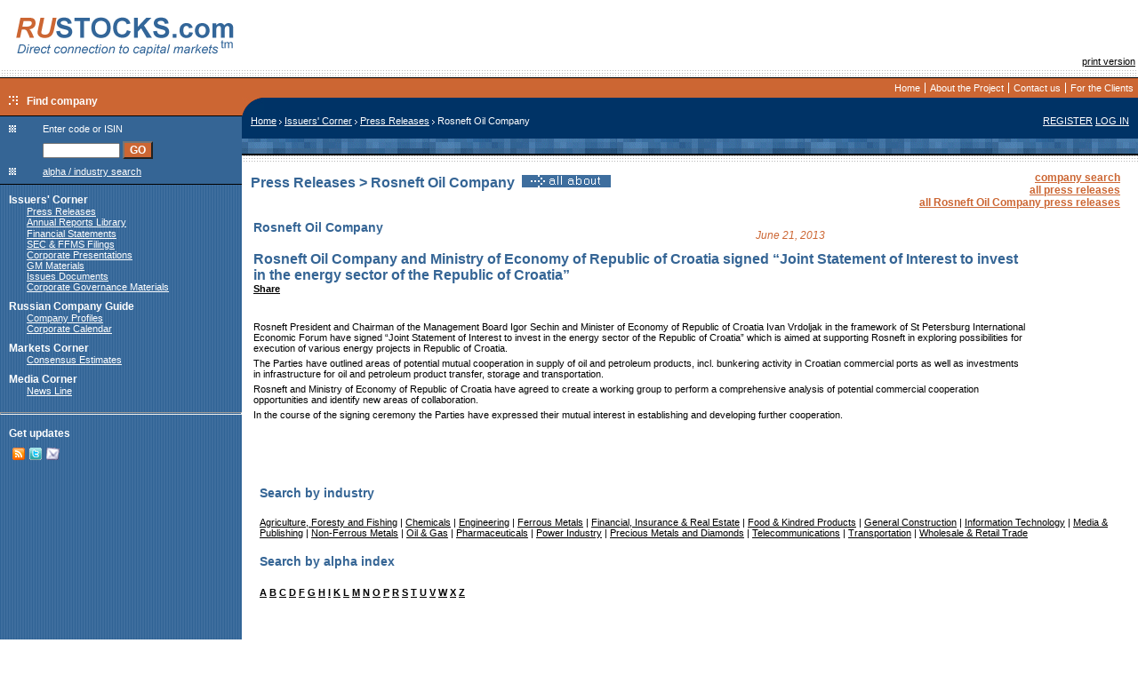

--- FILE ---
content_type: text/html; charset=windows-1251
request_url: https://rustocks.com/index.phtml/Pressreleases/RSNT/1/33841?filter=2013-06
body_size: 5463
content:
<html>
<head>
<!--
<meta name="Description" content="RUSTOCKS.com is the 1st Russian IR web-portal. Developed and maintained by the leading Russian IR adviser Capital Logica, the portal is the only English-language on-line communication channel between Russian companies and international markets. It aggregates original corporate materials, company profiles, Russian Stock Market data, brokers forecasts and research, as well as news line and press clipping of major market events. RUSTOCKS.com is created to provide investors with comprehensive and up-to-date information on Russian financial markets, as well as to increase transparency and facilitate information disclosure for issuers.">-->
<meta name="Keywords"    content="Russian companies
Russian issuers
Russian securities market
Russian financial market
original information
corporate materials
press releases">


<link rel=stylesheet type="text/css" href="/css/body.css">
<link rel=stylesheet type="text/css" href="/css/main.css">
<link rel="alternate" type="application/rss+xml" title="@ RUSTOCKS.com" href="https://www.rustocks.com/index.phtml/rss" />
<link rel="shortcut icon" href="/images/ologo/rs16x16.gif">

<title>RUSTOCKS.com/Home/Issuers' Corner/Press Releases</title>
<script language="javascript">
    function submPopup()
    {
        var searchc=document.forms['sForm'].elements['code'].value+"";
        if(searchc!="" && searchc!="undefined")
        {
            var oldsearch=window.location.search+"";
            if(oldsearch!="" && oldsearch!="undefined")
                searchc=oldsearch+"&code="+searchc;
            else
                searchc="?code="+searchc;

            popup("/images/s.gif","search");
            document.forms['sForm'].submit();
        }
    }
    function popup(popup, name)
    {

        var popupw = window.open(popup, name, "toolbar=no,location=no,status=no,menubar=no,scrollbars=no,resizable=yes,width=470,height=600,t o p=0,le ft=0");
        popupw.location.search=popupw.location.search?popupw.location.search+"&"+(window.location.search+"").split("?")[1]:window.location.search;
        popupw.focus();
    };
    function openWho(url, name)
    {
        popup(url,name);
    };
    
    
</script>
</head>
<body><a name=supertop></a>
    <table border=0 cellspacing=0 cellpadding=0 width=100%>
        <tr><td align=right width=15% >
            <a href="/"><img src="/images/logo_top_2.gif" "/images/RUSTOCKS_NY.gif" width=272 height=79 vspace=0 hspace=0 align=left border=0></a>

        </td>
        <td align=center><!--banner here--><OBJECT classid='clsid:D27CDB6E-AE6D-11cf-96B8-444553540000' 
        codebase='https://download.macromedia.com/pub/shockwave/cabs/flash/swflash.cab#version=6,0,0,0' 
        WIDTH='468' HEIGHT='60'>
            <PARAM NAME=movie VALUE="https://www.rustocks.com/images/banner/flash/468x60_5_2.swf">
            <param name="allowScriptAccess" value="always">

            <PARAM NAME=menu VALUE=false>
            <PARAM NAME=quality VALUE=high>
            <PARAM NAME=bgcolor VALUE=#FFFFFF>
            <param name="wmode" value="transparent"> 
            <EMBED src="https://www.rustocks.com/images/banner/flash/468x60_5_2.swf" allowScriptAccess="always" wmode="transparent"
 menu=false quality=high bgcolor=#FFFFFF  
            WIDTH='468' HEIGHT='60' TYPE='application/x-shockwave-flash' 
            PLUGINSPAGE='https://www.macromedia.com/go/getflashplayer'></EMBED>
        </OBJECT>     
<!--/banner here--></td>
        <td align=right><img src=/images/s.gif width=120 height=60 alt="" border=0 hspace=10><!--
--><br><a href=/index.phtml/Pressreleases/RSNT/1/33841?print=y>print version</a><!---->&nbsp;</td></tr>
        <tr><td colspan=3 background=/images/3dot.jpg><img src=/images/3dot.jpg width=3 height=8  vspace=0 hspace=0 border=0></td></tr>
        <tr>
        <td bgcolor=#000000 align=right><img src=/images/s.gif width=1 height=1 vspace=0 hspace=0 border=0></td>
        <td bgcolor=#000000 align=right><img src=/images/s.gif width=100 height=1 vspace=0 hspace=0 border=0></td>
        <td bgcolor=#000000 align=right><img src=/images/s.gif width=1 height=1 vspace=0 hspace=0 border=0></td>
        </tr>
        <tr>
            <td rowspan=2 class=heading1>
                <img src=/images/s.gif width=175 height=10><br>
                <img src=/images/arrow.gif hspace=10><span class=menu>Find company</span>
            </td>
            <td colspan=2 align=right class=heading1>
                <table cellspacing=5 cellpadding=0 border=0>
                    <tr><!--
tops--><td><a class=tops href="/">Home</a></td><!--td><img src=/images/tops_div.jpg width=1 height=12></td-->
<td><img src=/images/tops_div.jpg width=1 height=12></td><td><a href=/index.phtml/About/ class=tops>About the Project</a></td><td><img src=/images/tops_div.jpg width=1 height=12></td><td><a href=/index.phtml/ContactUs/ class=tops>Contact us</a></td><td><img src=/images/tops_div.jpg width=1 height=12></td><td><a href=/index.phtml/client/ class=tops>For the Clients</a></td><!--<td><a class=tops href="mailto:info@rustocks.com">Contact us</a></td>--><!--
/tops-->
                    </tr>
                </table>
            </td>
        </tr>
        <tr>
            <td colspan=2 bgcolor=#003366 width=100% class=white><img src=/images/slash%20(1).jpg width=25 height=20 hspace=0 vspace=0 align=left></td>
        </tr>
        <tr>
            <td valign=top background=/images/leftground.gif>
                <table border=0 cellspacing=0 cellpadding=0 width=100%  class=heading style="font-weight:normal;" background=/images/s.gif>
                    <tr>
                        <td colspan=2 bgcolor=#000000><img src=/images/s.gif width=1 height=1></td>
                    </tr>
                    <tr>
                        <td><img src=/images/prison.gif width=8 height=8 hspace=10 vspace=10></td>
                        <td class=white>Enter code or ISIN</td>
                    </tr>
                    <tr>
                        <td><img src=/images/s.gif width=8 height=8></td>
                        <td class=white valign=bottom>
                            <form action="/popup.phtml/search%20by%20code/codeSearch" target=search name=sForm style="margin-top:0px; margin-bottom:0px;top-margin:0px; bottom-margin:0px; marginheight:0px;" onSubmit="popup('/images/s.gif','search');">
                            <input type=text name=code size=12 >&nbsp;<input type=button name="goSearch" onClick="submPopup();" value="GO" class="heading1">
                            </form>
                        </td>
                    </tr>
                    <tr>
                        <td><img src=/images/prison.gif width=8 height=8 hspace=10 vspace=10></td>
                        <td><a href=# class=white onclick="popup('/popup.phtml/company%20search/aiSearch', 'search');">alpha / industry search</a></td>
                    </tr>
                    <tr>
                        <td colspan=2 bgcolor=#000000><img src=/images/s.gif width=1 height=1></td>
                    </tr>
                    <tr>
                        <td colspan=2 background=/images/leftground.gif nowrap>
<!--left menu--><img src=/images/s.gif width=1 height=1><br>
<img src=/images/s.gif width=10 height=20 border=0><a href=/index.phtml/Issuer/ class=menu>Issuers' Corner</a><img src=/images/s.gif width=10 height=1 border=0><br><img src=/images/s.gif width=30 height=1 border=0><a href=/index.phtml/Pressreleases/ class=white>Press Releases</a><img src=/images/s.gif width=10 height=1 border=0><br><img src=/images/s.gif width=30 height=1 border=0><a href=/index.phtml/Annualreports/ class=white>Annual Reports Library</a><img src=/images/s.gif width=10 height=1 border=0><br><img src=/images/s.gif width=30 height=1 border=0><a href=/index.phtml/Annualreports.rus/ class=white></a><img src=/images/s.gif width=10 height=1 border=0><br><img src=/images/s.gif width=30 height=1 border=0><a href=/index.phtml/finStatements/ class=white>Financial Statements</a><img src=/images/s.gif width=10 height=1 border=0><br><img src=/images/s.gif width=30 height=1 border=0><a href=/index.phtml/Filings/ class=white>SEC & FFMS Filings</a><img src=/images/s.gif width=10 height=1 border=0><br><img src=/images/s.gif width=30 height=1 border=0><a href=/index.phtml/Presentations/ class=white>Corporate Presentations</a><img src=/images/s.gif width=10 height=1 border=0><br><img src=/images/s.gif width=30 height=1 border=0><a href=/index.phtml/GMMaterials/ class=white>GM Materials</a><img src=/images/s.gif width=10 height=1 border=0><br><img src=/images/s.gif width=30 height=1 border=0><a href=/index.phtml/IssuesDocuments/ class=white>Issues Documents</a><img src=/images/s.gif width=10 height=1 border=0><br><img src=/images/s.gif width=30 height=1 border=0><a href=/index.phtml/CorpGov/ class=white>Corporate Governance Materials</a><img src=/images/s.gif width=10 height=1 border=0><br><img src=/images/s.gif width=10 height=20 border=0><a href=/index.phtml/rcg/ class=menu>Russian Company Guide</a><img src=/images/s.gif width=10 height=1 border=0><br><img src=/images/s.gif width=30 height=1 border=0><a href=/index.phtml/fsList/ class=white>Company Profiles</a><img src=/images/s.gif width=10 height=1 border=0><br><img src=/images/s.gif width=30 height=1 border=0><a href=/index.phtml/corpevents/ class=white>Corporate Calendar</a><img src=/images/s.gif width=10 height=1 border=0><br><img src=/images/s.gif width=10 height=20 border=0><a href=/index.phtml/Analyst/ class=menu>Markets Corner</a><img src=/images/s.gif width=10 height=1 border=0><br><img src=/images/s.gif width=30 height=1 border=0><a href=/index.phtml/cEstimates/ class=white>Consensus Estimates</a><img src=/images/s.gif width=10 height=1 border=0><br><img src=/images/s.gif width=10 height=20 border=0><a href=/index.phtml/media/ class=menu>Media Corner</a><img src=/images/s.gif width=10 height=1 border=0><br><img src=/images/s.gif width=30 height=1 border=0><a href=/index.phtml/news/ class=white>News Line</a><img src=/images/s.gif width=10 height=1 border=0><br><!--addition menu--><!--/addition menu-->
<!--/left menu--><br>
<hr style="color:#000000; height:1px;">
<form method=post style="margin-top:0px;"><!--
--><img src=/images/s.gif width=10 height=20 border=0><!--
--><span class="menu">Get updates</span><input type=hidden name=receiver value="best.disclosure.subscribe"><!--
--><table>
        <tr>
            <td>
<p class="white" style="margin-left: 10px; leftmargin:10px;">
    <a href="/index.phtml/rss"><img border=0 src="/images/pic-rss.gif" title="RSS"></a>
    <a href="https://twitter.com/Rustocks"><img border=0 src="/images/icon_twitter.gif" title="twitter"></a>
    <a style="cursor:pointer;" onclick="document.getElementById('emailmeUpdates').style.display='';return false;" title="email"><img border=0 src="/images/pic-eml.gif"></a>
</p>
            </td>
        </tr>
   </table>

<div id="emailmeUpdates" style="display:none;">
   <table>
        <tr>
            <td>
<p class="white" style="margin-left: 10px; leftmargin:10px;">
    Subscribe to the Investor list to receive the latest Best Disclosure updates on RUSTOCKS.com
</p>
            </td>
        </tr>
   </table>
   <table>
        <tr>
            <td><img src=/images/s.gif width=20 height=1 border=0></td>
            <td>
                <input type=checkbox name="list[]" value="info-energy-on">
            </td>
            <td>
                <span class="white">Energy</span>
            </td>
        </tr>
        <tr>
            <td><img src=/images/s.gif width=20 height=1 border=0></td>
            <td>
                <input type=checkbox name="list[]" value="info-oil-on">
            </td>
            <td>
                <span class="white">Oil &amp; Gas</span>
            </td>
        </tr>
        <tr>
            <td><img src=/images/s.gif width=20 height=1 border=0></td>
            <td>
                <input type=checkbox name="list[]" value="info-telecom-on">
            </td>
            <td>
                <span class="white">Telecommunications</span>
            </td>
        </tr>
        <tr>
            <td><img src=/images/s.gif width=20 height=1 border=0></td>
            <td>
                <input type=checkbox name="list[]" value="info-construction-on">
            </td>
            <td>
                <span class="white">General Construction</span>
            </td>
        </tr>
        <tr>
            <td><img src=/images/s.gif width=20 height=1 border=0></td>
            <td colspan=2 class=white>
                Enter Your Name<br>
                <input type=text name="name" style="width:120px;" value="">
            </td>
        </tr>
        <tr>
            <td><img src=/images/s.gif width=20 height=1 border=0></td>
            <td colspan=2 class=white>
                Enter Your E-mail<br>
                <input type=text name=email style="width:120px;" value="">
            </td>
        </tr>
        <tr>
            <td><img src=/images/s.gif width=20 height=1 border=0></td>
            <td colspan=2 class=white >
                <input type="submit" name="save" value="Subscribe" class="heading1" style="width:120px;">
            </td>
        </tr>
   </table>
</div>
</form><br><br>                        </td>
                    </tr>
                </table>
            </td>
            <td colspan=2 valign=top>
                <table width=100% cellspacing=0 cellpadding=0 border=0>
                    <tr>
                        <td bgcolor=#003366 ><table width=100% cellspacing=0 cellpadding=0 border=0><tr><td class=white align=left><img src=/images/s.gif width=10 height=26 hspace=0 align=left><a href="/index.phtml/" class=white>Home</a>&nbsp;<img src=/images/pathdiv.gif width=3 height=5 >&nbsp;<a href="/index.phtml/Issuer" class=white>Issuers' Corner</a>&nbsp;<img src=/images/pathdiv.gif width=3 height=5 >&nbsp;<a href="/index.phtml/Pressreleases" class=white>Press Releases</a>&nbsp;<img src=/images/pathdiv.gif width=3 height=5 >&nbsp;Rosneft Oil Company</td>
                        <td bgcolor=#003366 class=white align=right valign=top ><a class=white onclick="javascript:popup('/popup.phtml/register/register','login');" href="#">REGISTER</a> <a class=white onclick="javascript:popup('/popup.phtml/log%20in/login','login');" href="#">LOG&nbsp;IN</a><img src=/images/s.gif height=1 width=10><!--
                     --></td></tr></table></td>
                    </tr>
                    <tr>
                        <td background=/images/kasha.jpg><img src=/images/s.gif width=1 height=17></td>
                    </tr>
                    <tr>
                        <td bgcolor=#000000><img src=/images/s.gif width=1 height=2></td>
                    </tr>
                    <tr>
                        <td background=/images/3dot.jpg align=right><img src=/images/3dot.jpg width=3 height=8></td>
                    </tr>
                    <tr>
                        <td valign=top>
<!--main content-->
                        <table cellspacing=10 cellpadding=0 border=0 width=100%>
                            <tr>
                                <td width=100% valign=top>
                                                                        <table border=0 width=100% cellspacing=0 cellpadding=0>
    <tr>
        <td width=50%><h3>Press Releases > Rosneft Oil Company&nbsp;&nbsp;<a href="/index.phtml/terminal/RSNT"><img src=/images/dossier0.gif border=0 alt="all about the company"></a></h3>
        </td>
        <td valign=top align=right>
        <a href="#search" class=orange><b>company search</b></a><br>
        <a href="/index.phtml/Pressreleases/0/?filter=2013-06" class=orange><b>all press releases</b></a><br>
        <a href="/index.phtml/Pressreleases/RSNT/1?filter=2013-06" class=orange><b>all Rosneft Oil Company press releases</b></a>        </td>
    </tr>
</table>
<table width=100%><tr><td valign=top >
<table cellspacing=0 cellpadding=0 border=0>
<tr><td colspan=2><img src=/images/s.gif width=1 height=10></td></tr>
    <tr><td class=blue><h4>Rosneft Oil Company</h4></td><td class=orange><i>June 21, 2013</i></td></tr>
    <tr><td colspan=2 class=black><h3>Rosneft Oil Company and Ministry of Economy of Republic of Croatia signed “Joint Statement of Interest to invest in the energy sector of the Republic of Croatia”<script language="javascript">document.title="Rosneft Oil Company and Ministry of Economy of Republic of Croatia signed “Joint Statement of Interest to invest in the energy sector of the Republic of Croatia”"</script><!-- AddThis Button BEGIN -->
<div class="addthis_toolbox addthis_default_style">
<a href="https://www.addthis.com/bookmark.php?v=250&amp;username=xa-4bc6edb831a6e724" class="addthis_button_compact">Share</a>
</div>
<script type="text/javascript" src="https://s7.addthis.com/js/250/addthis_widget.js#username=xa-4bc6edb831a6e724"></script>
<!-- AddThis Button END -->        
</h3></td></tr>
    <tr><td colspan=2 ><img src=/images/s.gif width=1 height=10></td></tr>
    <tr><td colspan=2 ><P>Rosneft President and Chairman of the Management Board Igor Sechin and Minister of Economy of Republic of Croatia Ivan Vrdoljak in the framework of St Petersburg International Economic Forum have signed “Joint Statement of Interest to invest in the energy sector of the Republic of Croatia” which is aimed at supporting Rosneft in exploring possibilities for execution of various energy projects in Republic of Croatia.</P>
<P>The Parties have outlined areas of potential mutual cooperation in supply of oil and petroleum products, incl. bunkering activity in Croatian commercial ports as well as investments in infrastructure for oil and petroleum product transfer, storage and transportation.</P>
<P>Rosneft and Ministry of Economy of <?xml:namespace prefix = st1 /><st1:place w:st="on"><st1:PlaceType w:st="on">Republic</st1:PlaceType> of <st1:PlaceName w:st="on">Croatia</st1:PlaceName></st1:place> have agreed to create a working group to perform a comprehensive analysis of potential commercial cooperation opportunities and identify new areas of collaboration.</P>
<P>In the course of the signing ceremony the Parties have expressed their mutual interest in establishing and developing further cooperation.</P>
<P>&nbsp;</P>
<P>&nbsp;</P>
<P>&nbsp;</P></td></tr>
    </table>
</td><td valign=top width=100>
<!--filter-->
<!--/filter-->
</td></tr></table>
</p>
<a name=search></a>
        <table cellspacing=10 cellpadding=0 border=0 width=100%>
            <tr>
                <td valign=top>
                    <h4>Search by industry </h4>
<a href="#" onclick="javascript:popup('/popup.phtml/alpha%20industry%20search/aiSearch/Pressreleases?ind=23','search')" nowrap>Agriculture, Foresty and Fishing</a> | <a href="#" onclick="javascript:popup('/popup.phtml/alpha%20industry%20search/aiSearch/Pressreleases?ind=13','search')" nowrap>Chemicals</a> | <a href="#" onclick="javascript:popup('/popup.phtml/alpha%20industry%20search/aiSearch/Pressreleases?ind=7','search')" nowrap>Engineering</a> | <a href="#" onclick="javascript:popup('/popup.phtml/alpha%20industry%20search/aiSearch/Pressreleases?ind=5','search')" nowrap>Ferrous Metals</a> | <a href="#" onclick="javascript:popup('/popup.phtml/alpha%20industry%20search/aiSearch/Pressreleases?ind=10','search')" nowrap>Financial, Insurance & Real Estate</a> | <a href="#" onclick="javascript:popup('/popup.phtml/alpha%20industry%20search/aiSearch/Pressreleases?ind=12','search')" nowrap>Food & Kindred Products</a> | <a href="#" onclick="javascript:popup('/popup.phtml/alpha%20industry%20search/aiSearch/Pressreleases?ind=22','search')" nowrap>General Construction</a> | <a href="#" onclick="javascript:popup('/popup.phtml/alpha%20industry%20search/aiSearch/Pressreleases?ind=24','search')" nowrap>Information Technology</a> | <a href="#" onclick="javascript:popup('/popup.phtml/alpha%20industry%20search/aiSearch/Pressreleases?ind=25','search')" nowrap>Media & Publishing</a> | <a href="#" onclick="javascript:popup('/popup.phtml/alpha%20industry%20search/aiSearch/Pressreleases?ind=4','search')" nowrap>Non-Ferrous Metals</a> | <a href="#" onclick="javascript:popup('/popup.phtml/alpha%20industry%20search/aiSearch/Pressreleases?ind=3','search')" nowrap>Oil & Gas</a> | <a href="#" onclick="javascript:popup('/popup.phtml/alpha%20industry%20search/aiSearch/Pressreleases?ind=28','search')" nowrap>Pharmaceuticals</a> | <a href="#" onclick="javascript:popup('/popup.phtml/alpha%20industry%20search/aiSearch/Pressreleases?ind=2','search')" nowrap>Power Industry</a> | <a href="#" onclick="javascript:popup('/popup.phtml/alpha%20industry%20search/aiSearch/Pressreleases?ind=14','search')" nowrap>Precious Metals and Diamonds</a> | <a href="#" onclick="javascript:popup('/popup.phtml/alpha%20industry%20search/aiSearch/Pressreleases?ind=1','search')" nowrap>Telecommunications</a> | <a href="#" onclick="javascript:popup('/popup.phtml/alpha%20industry%20search/aiSearch/Pressreleases?ind=6','search')" nowrap>Transportation</a> | <a href="#" onclick="javascript:popup('/popup.phtml/alpha%20industry%20search/aiSearch/Pressreleases?ind=9','search')" nowrap>Wholesale & Retail Trade</a>                    <h4>Search by alpha index </h4>
<h5><a href="#" onclick="javascript:popup('/popup.phtml/alpha%20industry%20search/aiSearch/Pressreleases?alpha=A','search')" nowrap>A</a> <a href="#" onclick="javascript:popup('/popup.phtml/alpha%20industry%20search/aiSearch/Pressreleases?alpha=B','search')" nowrap>B</a> <a href="#" onclick="javascript:popup('/popup.phtml/alpha%20industry%20search/aiSearch/Pressreleases?alpha=C','search')" nowrap>C</a> <a href="#" onclick="javascript:popup('/popup.phtml/alpha%20industry%20search/aiSearch/Pressreleases?alpha=D','search')" nowrap>D</a> <a href="#" onclick="javascript:popup('/popup.phtml/alpha%20industry%20search/aiSearch/Pressreleases?alpha=F','search')" nowrap>F</a> <a href="#" onclick="javascript:popup('/popup.phtml/alpha%20industry%20search/aiSearch/Pressreleases?alpha=G','search')" nowrap>G</a> <a href="#" onclick="javascript:popup('/popup.phtml/alpha%20industry%20search/aiSearch/Pressreleases?alpha=H','search')" nowrap>H</a> <a href="#" onclick="javascript:popup('/popup.phtml/alpha%20industry%20search/aiSearch/Pressreleases?alpha=I','search')" nowrap>I</a> <a href="#" onclick="javascript:popup('/popup.phtml/alpha%20industry%20search/aiSearch/Pressreleases?alpha=K','search')" nowrap>K</a> <a href="#" onclick="javascript:popup('/popup.phtml/alpha%20industry%20search/aiSearch/Pressreleases?alpha=L','search')" nowrap>L</a> <a href="#" onclick="javascript:popup('/popup.phtml/alpha%20industry%20search/aiSearch/Pressreleases?alpha=M','search')" nowrap>M</a> <a href="#" onclick="javascript:popup('/popup.phtml/alpha%20industry%20search/aiSearch/Pressreleases?alpha=N','search')" nowrap>N</a> <a href="#" onclick="javascript:popup('/popup.phtml/alpha%20industry%20search/aiSearch/Pressreleases?alpha=O','search')" nowrap>O</a> <a href="#" onclick="javascript:popup('/popup.phtml/alpha%20industry%20search/aiSearch/Pressreleases?alpha=P','search')" nowrap>P</a> <a href="#" onclick="javascript:popup('/popup.phtml/alpha%20industry%20search/aiSearch/Pressreleases?alpha=R','search')" nowrap>R</a> <a href="#" onclick="javascript:popup('/popup.phtml/alpha%20industry%20search/aiSearch/Pressreleases?alpha=S','search')" nowrap>S</a> <a href="#" onclick="javascript:popup('/popup.phtml/alpha%20industry%20search/aiSearch/Pressreleases?alpha=T','search')" nowrap>T</a> <a href="#" onclick="javascript:popup('/popup.phtml/alpha%20industry%20search/aiSearch/Pressreleases?alpha=U','search')" nowrap>U</a> <a href="#" onclick="javascript:popup('/popup.phtml/alpha%20industry%20search/aiSearch/Pressreleases?alpha=V','search')" nowrap>V</a> <a href="#" onclick="javascript:popup('/popup.phtml/alpha%20industry%20search/aiSearch/Pressreleases?alpha=W','search')" nowrap>W</a> <a href="#" onclick="javascript:popup('/popup.phtml/alpha%20industry%20search/aiSearch/Pressreleases?alpha=X','search')" nowrap>X</a> <a href="#" onclick="javascript:popup('/popup.phtml/alpha%20industry%20search/aiSearch/Pressreleases?alpha=Z','search')" nowrap>Z</a> </h5>
                    <p><br></p><p>
<center><p>
              

                </td>
            </tr>
        </table><!--0-->                                </td>
                                <td valign=top>
                                                                    </td>
                            </tr>
                        </table>
<!--/main content-->
                        </td>
                    </tr>
                </table>
            </td>
        </tr>
        <tr><td bgcolor=#E25D1A colspan=3><img src=/images/s.gif width=1 height=3></td></tr>
        <tr></tr>
    </table>
<center>
<table border=0 width=100% cellspacing=10 cellpadding=0>
<tr valign=top>
   <td align=left>
<a href=/index.phtml/SiteMap/ class=black>Site Map</a>   </td>
   <td align=right>
<br>
<!-- SpyLOG -->
<script src="https://tools.spylog.ru/counter_cv.js" id="spylog_code" type="text/javascript" counter="993109" part="" track_links="ext" page_level="0">
</script>
<noscript>
<a href="https://u9931.09.spylog.com/cnt?cid=993109&f=3&p=0" target="_blank">
<img src="https://u9931.09.spylog.com/cnt?cid=993109&p=0" alt="SpyLOG" border="0" width="88" height="31"></a>
</noscript>
<!--/ SpyLOG -->
   </td>
</tr>
</table>

<a href="/index.phtml/About" class=black>&copy; RUSTOCKS.com</a>
<hr width=300 size=1>
<a href=/index.phtml/Privacy/ class=black>Privacy Statement</a>&nbsp;|&nbsp;<a href=/index.phtml/Disclaimer/ class=black>Disclaimer</a></body>
</html>